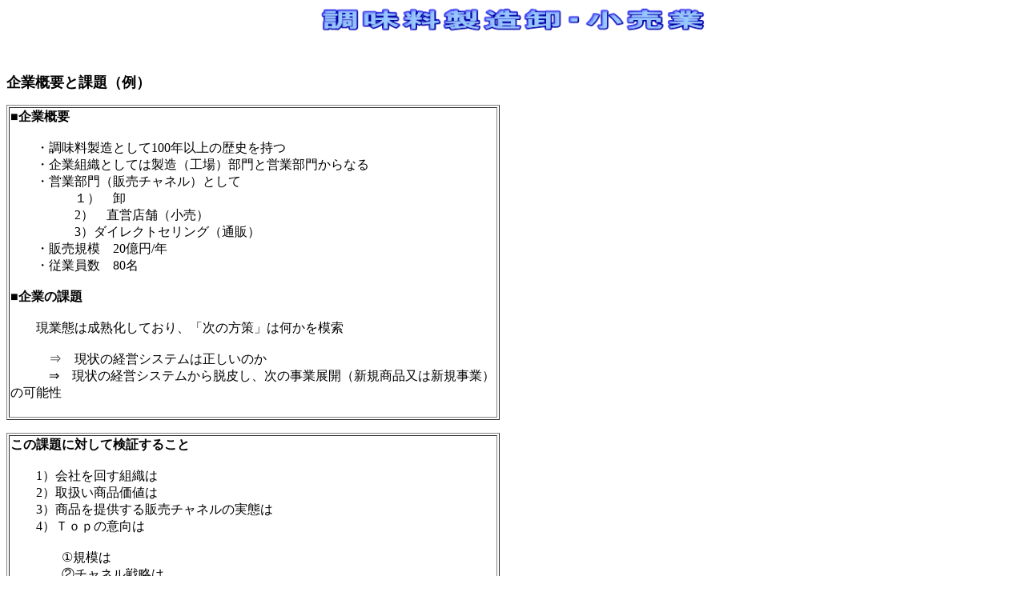

--- FILE ---
content_type: text/html
request_url: http://itnetinc.co.jp/infoservice/choumi01.htm
body_size: 1952
content:
<!DOCTYPE HTML PUBLIC "-//W3C//DTD HTML 4.01 Transitional//EN">
<HTML>
<HEAD>
<META http-equiv="Content-Type" content="text/html; charset=Shift_JIS">
<META name="GENERATOR" content="IBM WebSphere Studio Homepage Builder Version 6.5.0.0 for Windows">
<META http-equiv="Content-Style-Type" content="text/css">
<TITLE></TITLE>
</HEAD>
<BODY>
<P align=center><IMG height="33" alt="調味料製造卸・小売業" src="logo2.gif" width="483" border="0"></P>
<P><BR>
</P>
<P><B><FONT size=+1>企業概要と課題（例）</FONT></B></P>
<TABLE border=1>
  <TBODY>
  <TR>
    <TD align=left 
      width=606>■<B>企業概要</B><BR>
      <BR>
      　　・調味料製造として100年以上の歴史を持つ<BR>
      　　・企業組織としては製造（工場）部門と営業部門からなる<BR>
      　　・営業部門（販売チャネル）として<BR>
      　　　　　１）　卸<BR>
      　　　　　2）　直営店舗（小売）<BR>
      　　　　　3）ダイレクトセリング（通販）<BR>
      　　・販売規模　20億円/年<BR>
      　　・従業員数　80名<BR>
      <BR>
      ■<B>企業の課題</B><BR>
      <BR>
      　　現業態は成熟化しており、「次の方策」は何かを模索<BR>
      <BR>
      　　　⇒　現状の経営システムは正しいのか<BR>
      　　　⇒　現状の経営システムから脱皮し、次の事業展開（新規商品又は新規事業）の可能性<BR>
      <BR>
      </TD>
    </TR>
  </TBODY>
</TABLE>
<P><SPAN style="mso-ignore: vglayout"></SPAN></P>
<TABLE border="1">
  <TBODY>
    <TR>
      <TD width="606"><B>この課題に対して検証すること</B><BR>
      <BR>
      　　1）会社を回す組織は<BR>
      　　2）取扱い商品価値は<BR>
      　　3）商品を提供する販売チャネルの実態は<BR>
      　　4）Ｔｏｐの意向は<BR>
      <BR>
      　　　　①規模は<BR>
      　　　　②チャネル戦略は<BR>
      　　　　③生産性は<BR>
      　　　　④新規ビジネスは<BR>
      　　　　⑤目標とするP/Lは<BR>
      </TD>
    </TR>
  </TBODY>
</TABLE>
<P><SPAN style="mso-ignore: vglayout"></SPAN></P>
<P><BR>
</P>
<P><SPAN style="mso-ignore: vglayout"></SPAN></P>
</BODY>
</HTML>